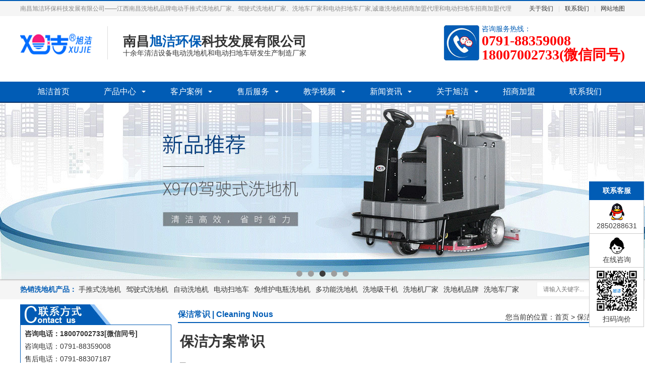

--- FILE ---
content_type: text/html
request_url: http://xujiechina.com/bjnews/index.html
body_size: 26072
content:
<!DOCTYPE html PUBLIC "-//W3C//DTD XHTML 1.0 Transitional//EN" "http://www.w3.org/TR/xhtml1/DTD/xhtml1-transitional.dtd">
<html xmlns="http://www.w3.org/1999/xhtml">
<head>
<meta http-equiv="Content-Type" content="text/html; charset=utf-8" />
<meta http-equiv="X-UA-Compatible" content="IE=edge, chrome=1" />
<meta name="renderer" content="webkit" />
<meta name="viewport" content="width=device-width, initial-scale=1, maximum-scale=1, minimum-scale=1, user-scalable=no" />
<meta name="format-detection" content="telephone=no" />
<meta http-equiv="Pragma" content="no-cache" />
<title>保洁方案常识—保洁行业常识|物业保洁常识|洗地机品牌行业常识|清洁设备行业常识|保洁设备行业常识|保洁方案|物业保洁方案|多功能洗地机行业常识|洗地吸干机行业常识|手推式洗地机行业常识|驾驶式洗地机行业常识|电动扫地车行业常识|电动清扫车行业常识|电动环卫扫地车行业常识</title>
<meta name="keywords" content="保洁行业常识,物业保洁常识,洗地机品牌行业常识,清洁设备行业常识,保洁设备行业常识,保洁方案,物业保洁方案,电动洗地机行业常识,多功能洗地机行业常识,手推式洗地机行业常识,驾驶式洗地机行业常识,洗地吸干机行业常识,电动清扫车行业常识,环卫清扫车行业常识,电动扫地车行业常识,环保扫地车行业常识,驾驶式扫地车行业常识,江西南昌洗地机行业常识,江西南昌扫地车行业常识,免维护电池洗地机行业常识,免维护电瓶扫地车行业常识,工业洗地机行业常识,车间洗地机行业常识,清洁设备行业常识" />
<meta name="description" content="保洁行业常识,物业保洁常识,洗地机品牌行业常识,清洁设备行业常识,保洁设备行业常识,保洁方案,物业保洁方案,洗地机行业常识,电动扫地车行业常识,南昌旭洁环保科技发展有限公司是江西省大型清洁设备洗地机生产厂和电动扫地车制造厂,生产制造旭洁电动洗地机、多功能洗地机、手推式洗地机、洗地吸干机、驾驶式洗地机、工业洗地机、工厂用洗地机、环卫清扫车、电动清扫车、电动扫地车、环保扫地车、驾驶式扫地车、免维护电池洗地机、免维护电瓶扫地车,十余年专注电动洗地机和电动扫地车的研发生产,洗地机价格报价和扫地车价格报价性价比高,诚招全国各地电动洗地机和电动扫地车代理经销商,多功能洗地机和电动扫地车招商加盟政策优势" />
<meta name="author" content="南昌旭洁环保科技发展有限公司">

<link rel="stylesheet" href="/skin/default/css/xjhb.css">

<script src="/skin/default/js/jquery.min.js"></script>
<script src="/skin/default/js/wow.min.js"></script>
<script src="/skin/default/js/swiper.min.js"></script>
<script src="/skin/default/js/js.js"></script>
<script src="/skin/default/js/slick.min.js"></script>

</head>

<body>

<!-- 头部 -->
<div class="header">
  <div class="topbar">
    <div class="container">
      <ul>
        <li><a href="/about.html" target="_blank">关于我们</a></li>
        <li class="pipe">|</li>
        <li><a href="/contact.html" target="_blank">联系我们</a></li>
        <li class="pipe">|</li>
        <li><a href="/sitemap.html" target="_blank">网站地图</a></li>
      </ul>
      <span>南昌旭洁环保科技发展有限公司——江西南昌洗地机品牌电动手推式洗地机厂家、驾驶式洗地机厂家、洗地车厂家和电动扫地车厂家,诚邀洗地机招商加盟代理和电动扫地车招商加盟代理</span></div>
  </div>
  <div class="container clearfix">
    <a href="javascript:;" class="menu-btn"><span></span></a>
    <div class="logo img-center"><a href="http://www.xujiechina.com" title="江西南昌洗地机品牌旭洁电动洗地机和电动扫地车生产制造厂南昌旭洁环保科技发展有限公司"><img src="/skin/default/images/logo.png" alt="江西南昌洗地机品牌旭洁电动洗地机和电动扫地车生产制造厂南昌旭洁环保科技发展有限公司LOGO" title="江西南昌大型清洁设备电动洗地机和电动扫地车生产制造厂南昌旭洁环保科技发展有限公司LOGO" align="absmiddle" /></a></div>
    <div class="text"><strong>南昌<span>旭洁环保</span>科技发展有限公司</strong>十余年清洁设备电动洗地机和电动扫地车研发生产制造厂家</div>
    <div class="tel">咨询服务热线：<strong>0791-88359008</strong><strong>18007002733(微信同号)</strong></div>
  </div>
  <div class="nav">
    <div class="container">
      <ul>
        <li><a href="http://www.xujiechina.com">旭洁首页</a></li>
        <li class="dropdown"><i class="arr"></i><a href="/products/index.html" title="江西南昌洗地机品牌旭洁洗地机扫地车产品中心" target="_blank">产品中心</a>
            <div class="dropdown-box">
              <p><a href="/products/stsxdj/index.html" title="旭洁手推式洗地机" target="_blank">手推式洗地机</a></p>
              <p><a href="/products/jssxdj/index.html" title="旭洁驾驶式洗地机" target="_blank">驾驶式洗地机</a></p>
              <p><a href="/products/qzdxdj/index.html" title="旭洁电动洗地机" target="_blank">电动洗地机</a></p>
              <p><a href="/products/ddsdc/index.html" title="旭洁电动扫地车" target="_blank">电动扫地车</a></p>
              <p><a href="/products/pjhc/index.html" title="江西南昌洗地机品牌旭洁洗地机扫地车配件和耗材" target="_blank">配件和耗材</a></p>
            </div>
        </li>
        <li class="dropdown"><i class="arr"></i><a href="/customers/index.html" target="_blank">客户案例</a>
            <div class="dropdown-box">
              <p><a href="/customers/wybj/index.html" target="_blank">物业保洁</a></p>
              <p><a href="/customers/sccs/index.html" target="_blank">商场超市</a></p>
              <p><a href="/customers/ccwl/index.html" target="_blank">仓储物流</a></p>
              <p><a href="/customers/tycg/index.html"target="_blank">体育场馆</a></p>
              <p><a href="/customers/jdbg/index.html" target="_blank">酒店宾馆</a></p>
              <p><a href="/customers/stfd/index.html" target="_blank">食堂饭店</a></p>
              <p><a href="/customers/gccj/index.html" target="_blank">工厂车间</a></p>
              <p><a href="/customers/yyzs/index.html" target="_blank">医院诊所</a></p>
              <p><a href="/customers/xxcd/index.html" target="_blank">学校场地</a></p>
              <p><a href="/customers/ggcs/index.html" target="_blank">公共场所</a></p>
            </div>
        </li>
        <li class="dropdown"><i class="arr"></i><a href="/services/index.html" target="_blank">售后服务</a>
            <div class="dropdown-box">
              <p><a href="/services/index.html" target="_blank">售后保障服务</a></p>
              <p><a href="/jxvideo/syczvideo/index.html" target="_blank">使用操作视频</a></p>
              <p><a href="/jxvideo/pjghvideo/index.html" target="_blank">配件更换视频</a></p>
              <p><a href="/jxvideo/gzwxvideo/index.html" target="_blank">故障维修视频</a></p>
            </div>
        </li>
        <li class="dropdown"><i class="arr"></i><a href="/jxvideo/index.html" target="_blank">教学视频</a>
            <div class="dropdown-box">
              <p><a href="/jxvideo/syczvideo/index.html" target="_blank">使用操作视频</a></p>
              <p><a href="/jxvideo/pjghvideo/index.html" target="_blank">配件更换视频</a></p>
              <p><a href="/jxvideo/gzwxvideo/index.html" target="_blank">故障维修视频</a></p>
            </div>
        </li>
        <li class="dropdown "><i class="arr"></i><a href="/xjnews/index.html" target="_blank">新闻资讯</a>
            <div class="dropdown-box">
              <p><a href="/xjnews/index.html" target="_blank">旭洁资讯</a></p>
              <p><a href="/hynews/index.html" target="_blank">行业资讯</a></p>
              <p><a href="/bjnews/index.html" target="_blank">保洁常识</a></p>
              <p><a href="/wxbynews/index.html" target="_blank">维修保养</a></p>
            </div>
        </li>
        <li class="dropdown "><i class="arr"></i><a href="/about.html" target="_blank">关于旭洁</a>
            <div class="dropdown-box">
              <p><a href="/about.html" target="_blank">企业简介</a></p>
              <p><a href="/zzhonour.html" target="_blank">资质荣誉</a></p>
            </div>
        </li>
        <li class=""><a href="/agent.html" title="江西南昌洗地机品牌旭洁洗地机和扫地车招商加盟代理政策" target="_blank">招商加盟</a> </li>
        <li class=""><a href="/contact.html" target="_blank">联系我们</a> </li>
      </ul>
    </div>
  </div>
</div>
<!-- 头部 -->
<!-- banner -->
<div class="banner">
  <a href="/agent.html" title="旭洁洗地机品牌招商加盟和旭洁电动扫地车品牌招商加盟" target="_blank"><div class="item" style="background-image:url(/skin/default/images/baner08.jpg) ;"></div></a>
  <a href="/products/jssxdj/3.html" title="旭洁多功能电动洗地机X971迷你小型驾驶式洗地机" target="_blank"><div class="item" style="background-image:url(/skin/default/images/baner12.jpg) ;"></div></a>
  <a href="/products/jssxdj/3.html" title="旭洁多功能电动洗地机X970驾驶式洗地机" target="_blank"><div class="item" style="background-image:url(/skin/default/images/banner01.jpg) ;"></div></a>
  <a href="/products/stsxdj/1.html" title="旭洁多功能电动洗地机X530手推式洗地机" target="_blank"><div class="item" style="background-image:url(/skin/default/images/baner13.jpg) ;"></div></a>
  <a href="/about.html" title="江西南昌洗地机品牌旭洁洗地机生产厂家和扫地车生产厂家南昌旭洁环保科技发展有限公司简介" target="_blank"><div class="item" style="background-image:url(/skin/default/images/baner05.jpg) ;"></div></a>
</div>
<!-- banner -->
<!-- 搜索栏 -->
<div class="yunu-sou" style="display: block">
  <div class="container clearfix">
    <div class="hot"><strong>热销洗地机产品：</strong> <a href="/products/stsxdj/index.html" title="旭洁手推式洗地机" target="_blank">手推式洗地机</a><a href="/products/jssxdj/index.html" title="旭洁驾驶式洗地机" target="_blank">驾驶式洗地机</a><a href="/products/qzdxdj/index.html" title="旭洁自动洗地机" target="_blank">自动洗地机</a><a href="/products/ddsdc/index.html" title="旭洁电动扫地车" target="_blank">电动扫地车</a><a href="/products/index.html" title="旭洁免维护电瓶洗地机" target="_blank">免维护电瓶洗地机</a><a href="/products/index.html" title="旭洁多功能洗地机" target="_blank">多功能洗地机</a><a href="/products/index.html" title="旭洁洗地吸干机" target="_blank">洗地吸干机</a><a href="/about.html" title="洗地机厂家" target="_blank">洗地机厂家</a><a href="/products/qzdxdj/index.html" title="洗地机品牌" target="_blank">洗地机品牌</a><a href="/about.html" title="洗地车厂家" target="_blank">洗地车厂家</a></div>
    <div class="hform">
      <form action="/e/search/index.php" method="post"  name="searchform" id="searchform">
        <input name="keyboard" type="text" id="keyboard" placeholder="请输入关键字...">
        <button type="submit">搜索</button>
      </form>
    </div>
  </div>
</div>
<!-- 搜索栏 -->

<div class="mainer clearfix">
  <!-- 内容页左侧 -->
  <div class="nryleft">
    <div class="nryleftt"><img src="/skin/default/images/contactus.jpg" title="江西南昌洗地机品牌旭洁电动洗地机和电动扫地车生产制造厂南昌旭洁环保科技发展有限公司联系方式" alt="江西南昌洗地机品牌旭洁电动洗地机和电动扫地车生产制造厂南昌旭洁环保科技发展有限公司联系方式" align="absbottom" /></div>
    <div class="nryleftc">
    <strong>咨询电话：18007002733[微信同号]</strong><br />
    咨询电话：0791-88359008<br />
    售后电话：0791-88307187<br />
    市场监督：0791-88309898<br />
    传真号码：0791-88310011<br />
    </div>
    <div class="nrylefttx"><img src="/skin/default/images/productbarbg.jpg" title="江西南昌洗地机品牌旭洁电动洗地机和电动扫地车生产制造厂南昌旭洁环保科技发展有限公司产品中心" alt="江西南昌洗地机品牌旭洁电动洗地机和电动扫地车生产制造厂南昌旭洁环保科技发展有限公司产品中心" align="absbottom" /></div>
    <div class="nryllist"><a href="/products/stsxdj/index.html" title="旭洁手推式洗地机" target="_blank">手推式洗地机</a></div>
    <div class="nryllist"><a href="/products/jssxdj/index.html" title="旭洁驾驶式洗地机" target="_blank">驾驶式洗地机</a></div>
    <div class="nryllist"><a href="/products/qzdxdj/index.html" title="旭洁电动洗地机" target="_blank">电动洗地机</a></div>
    <div class="nryllist"><a href="/products/ddsdc/index.html" title="旭洁电动扫地车" target="_blank">电动扫地车</a></div>
    <div class="nryllist"><a href="/products/pjhc/index.html" title="旭洁洗地机和扫地车的配件和耗材" target="_blank">配件和耗材</a></div>
    <div class="nrylefttx"><img src="/skin/default/images/aboutus.jpg" title="江西南昌洗地机品牌旭洁电动洗地机和电动扫地车生产制造厂南昌旭洁环保科技发展有限公司企业简介" alt="江西南昌洗地机品牌旭洁电动洗地机和电动扫地车生产制造厂南昌旭洁环保科技发展有限公司企业简介" align="absbottom" /></div>
    <div class="nryllist"><a href="/about.html" title="江西南昌洗地机品牌旭洁电动洗地机和电动扫地车生产制造厂南昌旭洁环保科技发展有限公司企业简介" target="_blank">公司简介</a></div>
    <div class="nryllist"><a href="/zzhonour.html" title="江西南昌洗地机品牌旭洁电动洗地机和电动扫地车生产制造厂南昌旭洁环保科技发展有限公司企业荣誉" target="_blank">企业荣誉</a></div>
    <div class="nryllist"><a href="/agent.html" title="旭洁洗地机和扫地车招商加盟代理政策" target="_blank">招商加盟</a></div>
    <div class="nryllist"><a href="/services/index.html" title="旭洁洗地机和扫地车的售后服务保障" target="_blank">售后服务</a></div>
    <div class="nrylefttx"><img src="/skin/default/images/hotproduct.jpg" title="江西南昌洗地机品牌旭洁电动洗地机和电动扫地车生产制造厂南昌旭洁环保科技发展有限公司热销产品推荐" alt="江西南昌洗地机品牌旭洁电动洗地机和电动扫地车生产制造厂南昌旭洁环保科技发展有限公司热销产品推荐" align="absbottom" /></div>
    <div class="nryllist"><a href="/products/stsxdj/1.html" title="旭洁X530手推式洗地机" target="_blank">旭洁X530手推式洗地机</a></div>
    <div class="nryllist"><a href="/products/stsxdj/2.html" title="旭洁X750手推式洗地机" target="_blank">旭洁X750手推式洗地机</a></div>
    <div class="nryllist"><a href="/products/jssxdj/3.html" title="旭洁X970驾驶式洗地机" target="_blank">旭洁X970驾驶式洗地机</a></div>
    <div class="nryllist"><a href="/products/jssxdj/4.html" title="旭洁X971小型驾驶式洗地机" target="_blank">旭洁X971小型驾驶式洗地机</a></div>
    <div class="nryllist"><a href="/products/ddsdc/5.html" title="旭洁S1400小型驾驶式电动扫地车" target="_blank">旭洁S1400小型驾驶式电动扫地车</a></div>
    <div class="nryllist"><a href="/products/ddsdc/6.html" title="旭洁S1900驾驶式电动扫地车" target="_blank">旭洁S1900驾驶式电动扫地车</a></div>
  </div>
  <!-- 内容页左侧 -->
  <!-- 内容页右侧 -->
  <div class="nryright">
    <div class="nrybar">
      <div class="nrybart">保洁常识&nbsp;|&nbsp;Cleaning Nous</div>
      <div class="nrybarl">您当前的位置：<a href="/">首页</a>&nbsp;>&nbsp;<a href="/bjnews/">保洁方案常识</a></div>
    </div>
    <div class="nrycont">
      <h1>保洁方案常识</h1>

      <ul class="ul-list7">
      
              <li><a href="/bjnews/949.html" title="公共厕所保洁方案及设施管理方案" target="_blank">
          <div class="pic"><img src="/e/data/images/notimg.gif" alt="公共厕所保洁方案及设施管理方案" title="公共厕所保洁方案及设施管理方案" align="absmiddle" /></div>
          <div class="txt">
            <div class="tt"><span>2021-09-23</span><h3>公共厕所保洁方案及设施管理方案</h3></div>
            <p>维护公厕的冲洗、照明和分隔设施，搞好公厕环境卫生，每天全面清洁不少于三次（早、午、晚各1次）。做到“五无六洁”：即无积水、无便垢、无烟头纸屑、无臭味、无蝇蛆、墙壁清洁、瓷片清洁、地面清洁、水槽清洁、尿槽清洁、厕所四周环境清洁。</p>
          </div>
          </a>
        </li>
      
              <li><a href="/bjnews/930.html" title="酒店宾馆清洁卫生检查实施方案和酒店宾馆共用设施的清洁方案" target="_blank">
          <div class="pic"><img src="/e/data/images/notimg.gif" alt="酒店宾馆清洁卫生检查实施方案和酒店宾馆共用设施的清洁方案" title="酒店宾馆清洁卫生检查实施方案和酒店宾馆共用设施的清洁方案" align="absmiddle" /></div>
          <div class="txt">
            <div class="tt"><span>2021-09-14</span><h3>酒店宾馆清洁卫生检查实施方案和酒店宾馆共用设施的清洁方案</h3></div>
            <p>酒店宾馆清洁卫生检查实施方案,酒店宾馆几种特殊污渍的清洗方法,酒店宾馆共用设施的清洁与保洁</p>
          </div>
          </a>
        </li>
      
              <li><a href="/bjnews/844.html" title="酒店宾馆物业保洁服务提升方案" target="_blank">
          <div class="pic"><img src="/e/data/images/notimg.gif" alt="酒店宾馆物业保洁服务提升方案" title="酒店宾馆物业保洁服务提升方案" align="absmiddle" /></div>
          <div class="txt">
            <div class="tt"><span>2021-08-05</span><h3>酒店宾馆物业保洁服务提升方案</h3></div>
            <p>酒店宾馆物业保洁服务提升方案</p>
          </div>
          </a>
        </li>
      
              <li><a href="/bjnews/839.html" title="学校校园重新装修后的开荒保洁方案" target="_blank">
          <div class="pic"><img src="/e/data/images/notimg.gif" alt="学校校园重新装修后的开荒保洁方案" title="学校校园重新装修后的开荒保洁方案" align="absmiddle" /></div>
          <div class="txt">
            <div class="tt"><span>2021-08-04</span><h3>学校校园重新装修后的开荒保洁方案</h3></div>
            <p>学校校园重新装修后开荒保洁是非常重要的一个环节，开荒清洁质量影响以后日常保洁打扫的难度。</p>
          </div>
          </a>
        </li>
      
              <li><a href="/bjnews/794.html" title="商业街区（商场）的物业管理方案" target="_blank">
          <div class="pic"><img src="/e/data/images/notimg.gif" alt="商业街区（商场）的物业管理方案" title="商业街区（商场）的物业管理方案" align="absmiddle" /></div>
          <div class="txt">
            <div class="tt"><span>2021-07-16</span><h3>商业街区（商场）的物业管理方案</h3></div>
            <p>商业街区（商场）的物业管理大体上分为早期介入、接管验收管理、租户入住管理、保安管理、消防管理、清洁绿化管理、房屋及共用设备设施管理、财务管理、质量管理、人力资源管理、档案管理等方面，在实际操作中，应根据各阶段的特点，有重点、有步骤地逐项落实。</p>
          </div>
          </a>
        </li>
      
      </ul>

      <div class="pagination"><a title="Total record">&nbsp;<b>81</b> </a>&nbsp;&nbsp;&nbsp;<b>1</b>&nbsp;<a href="/bjnews/index_2.html">2</a>&nbsp;<a href="/bjnews/index_3.html">3</a>&nbsp;<a href="/bjnews/index_4.html">4</a>&nbsp;<a href="/bjnews/index_5.html">5</a>&nbsp;<a href="/bjnews/index_6.html">6</a>&nbsp;<a href="/bjnews/index_7.html">7</a>&nbsp;<a href="/bjnews/index_8.html">8</a>&nbsp;<a href="/bjnews/index_9.html">9</a>&nbsp;<a href="/bjnews/index_10.html">10</a>&nbsp;<a href="/bjnews/index_2.html">下一页</a>&nbsp;<a href="/bjnews/index_17.html">尾页</a></div> 
      
    </div>
  </div>
  <!-- 内容页右侧 -->
</div>

<!-- 底部 -->
<div class="footer">
  <div class="footer-link">
    <div class="container"><a href="http://www.xujiechina.com" target="_blank">旭洁首页</a> <span>|</span><a href="/products/index.html" title="江西南昌洗地机品牌旭洁洗地机扫地车产品中心" target="_blank">产品中心</a> <span>|</span><a href="/customers/index.html" target="_blank">客户案例</a> <span>|</span><a href="/services/index.html" target="_blank">售后服务</a> <span>|</span><a href="/jxvideo/index.html" target="_blank">教学视频</a> <span>|</span><a href="/xjnews/index.html" target="_blank">新闻资讯</a> <span>|</span><a href="/about.html" target="_blank">关于旭洁</a> <span>|</span><a href="/agent.html" title="江西南昌洗地机品牌旭洁洗地机和扫地车招商加盟代理政策" target="_blank">招商加盟</a> <span>|</span><a href="/contact.html" target="_blank">联系我们</a> </div>
  </div>
  <div class="container clearfix">
    <div class="footer-ewm">
      <div class="img-center"><img src="/skin/default/images/fd-qr.jpg" title="微信询问旭洁电动洗地机价格和电动扫地车价格" alt="微信询问旭洁电动洗地机价格和电动扫地车价格" align="absmiddle" /></div>
      <p>微信在线咨询</p>
    </div>
    <div class="footer-logo img-center"><img src="/skin/default/images/logo.gif" title="江西南昌洗地机品牌旭洁电动洗地机和电动扫地车生产厂家南昌旭洁环保科技发展有限公司LOGO" alt="江西南昌洗地机品牌旭洁电动洗地机和电动扫地车生产厂家南昌旭洁环保科技发展有限公司LOGO" align="absmiddle" /></div>
    <div class="footer-info">
      <p>南昌旭洁环保科技发展有限公司—多功能洗地机、洗地车和电动扫地车生产厂家诚邀洗地机和电动扫地车加盟代理经销商</p>
      <p>电话：0791-88359008</p>
      <p>手机：18007002733(微信同号)</p>
      <p>邮箱：xhtkhjx@sina.com</p>
      <p>地址：江西省南昌市高新区火炬五路869号</p>
      <p>网站备案号：<a href="http://beian.miit.gov.cn" target="_blank">赣ICP备17008440号-1</a><script type="text/javascript" src="https://s9.cnzz.com/z_stat.php?id=1279571392&web_id=1279571392"></script></p>
      <p><a target="_blank" href="http://www.beian.gov.cn/portal/registerSystemInfo?recordcode=36010902000366" style="display:inline-block;text-decoration:none;height:20px;line-height:20px;"><img src="/skin/default/images/gabeian.png" align="absbottom" />赣公网安备 36010902000366号</a></p>
      <p>江西南昌洗地机品牌旭洁手推式洗地机厂家、驾驶式洗地机厂家、洗地车厂家和电动扫地车厂家|洗地机厂家直销和电动扫地车厂家直销</p>
    </div>
  </div>
</div>
<!-- 底部 -->

<!-- PC端网站客服工具 -->
<div id="toolBar">
  <dl>
    <dt>联系客服</dt>
    <dd><a href="http://wpa.qq.com/msgrd?v=3&uin=2850288631&site=qq&menu=yes" target="_blank" rel="nofollow"><div class="pic"><img src="/skin/default/images/toolbar1.png" title="旭洁电动洗地机和电动扫地车厂家客服咨询QQ" alt="旭洁电动洗地机和电动扫地车厂家客服咨询QQ" /></div><p>2850288631</p></a></dd>
    <dd><a href="javascript:$('#nb_invite_ok').click();" rel="nofollow" target="_blank"><div class="pic"><img src="/skin/default/images/toolbar2.png" title="在线咨询旭洁电动洗地机和电动扫地车" alt="在线咨询旭洁电动洗地机和电动扫地车" /></div><p>在线咨询</p></a></dd>
    <dd class="qr"><a href="tel:0791-88359008" rel="nofollow" target="_blank"><div class="pic"><img src="/skin/default/images/toolbar3.png" title="微信询问旭洁电动洗地机价格和电动扫地车价格" alt="微信询问旭洁电动洗地机价格和电动扫地车价格" /></div><p>扫码询价</p></a></dd>
  </dl>
</div>
<!-- PC端网站客服工具 -->

<!-- 移动端网站客服工具 -->
<div class="yunu-footer-fix">
  <ul class="clearfix">
    <li><a href="tel:18007002733" target="_blank"><i class="i1"></i>电话咨询</a></li>
    <li><a href="/products/index.html" title="旭洁环保清洁设备洗地机扫地车产品中心" target="_blank"><i class="i2"></i>产品中心</a></li>
    <li><a href="/xjnews/index.html" target="_blank"><i class="i3"></i>旭洁资讯</a></li>
    <li><a href="http://www.xujiechina.com" target="_blank"><i class="i4"></i>网站首页</a></li>
  </ul>
</div>
<!-- 移动端网站客服工具 -->

<script>
(function(){
    var bp = document.createElement('script');
    var curProtocol = window.location.protocol.split(':')[0];
    if (curProtocol === 'https') {
        bp.src = 'https://zz.bdstatic.com/linksubmit/push.js';
    }
    else {
        bp.src = 'http://push.zhanzhang.baidu.com/push.js';
    }
    var s = document.getElementsByTagName("script")[0];
    s.parentNode.insertBefore(bp, s);
})();
</script>


</body>
</html>


--- FILE ---
content_type: text/css
request_url: http://xujiechina.com/skin/default/css/xjhb.css
body_size: 35337
content:
html {
	-ms-text-size-adjust: 100%;
	-webkit-text-size-adjust: 100%;
	line-height: 16px;
	-webkit-tap-highlight-color: rgba(0,0,0,0);
}
body {
	margin: 0;
	font-family: Microsoft YaHei,SimHei,SimSun,Verdana, Arial, Helvetica, sans-serif;
	line-height: 20px;
	font-size: 14px;
	min-width: 1230px;
	background: #fff;
	color: #333;
}
blockquote, body, dd, div, dl, dt, fieldset, form, h1, h2, h3, h4, h5, h6, input, li, ol, p, pre, td, textarea, th, ul {
    margin: 0;
	padding: 0;
}
table {
    border-collapse: collapse;
	border-spacing: 0;
}
abbr, acronym, fieldset, img {
    border:0;
}
ol, ul {
    list-style:none;
}
h1 {
	font-size: 2em;
	margin: .67em 0;
}
figure {
	margin: 1em 40px;
}
hr {
	-webkit-box-sizing: content-box;
	box-sizing: content-box;
	height: 0;
	overflow: visible;
}
a {
	-webkit-text-decoration-skip: objects;
	background-color: transparent;
}
abbr[title] {
	border-bottom: none;
	-webkit-text-decoration: underline dotted;
	text-decoration: underline dotted;
}
b, strong {
	font-weight: bolder;
}
dfn {
	font-style: italic;
}
mark {
	background-color: #ff0;
	color: #000;
}
small {
	font-size: 80%;
}
sub, sup {
	font-size: 75%;
	line-height: 0;
	position: relative;
	vertical-align: baseline;
}
sub {
	bottom: -.25em;
}
sup {
	top: -.5em;
}
audio:not([controls]) {
	display: none;
	height: 0;
}
img {
	border-style: none;
}
svg:not(:root) {
	overflow: hidden;
}
button, input, optgroup, select, textarea {
	line-height: 1.42857143;
	margin: 0;
	outline: none;
}
body, button, input, select, textarea {
	text-rendering: optimizeLegibility;
	-webkit-font-smoothing: antialiased;
	-moz-osx-font-smoothing: grayscale;
	-moz-font-feature-settings: "liga", "kern";
}
button, input {
	overflow: visible;
}
button, select {
	text-transform: none;
}
button, html [type=button],/* 1 */ [type=reset], [type=submit] {
-webkit-appearance:button;
}
button::-moz-focus-inner, [type=button]::-moz-focus-inner, [type=reset]::-moz-focus-inner, [type=submit]::-moz-focus-inner {
border-style:none;
padding:0;
}
button:-moz-focusring, [type=button]:-moz-focusring, [type=reset]:-moz-focusring, [type=submit]:-moz-focusring {
outline:1px dotted ButtonText;
}
fieldset {
	padding: .35em .75em .625em;
}
legend {
	-webkit-box-sizing: border-box;
	box-sizing: border-box;
	color: inherit;
	display: table;
	max-width: 100%;
	padding: 0;
	white-space: normal;
}
progress {
	display: inline-block;
	vertical-align: baseline;
}
textarea {
	overflow: auto;
}
[type=checkbox], [type=radio] {
-webkit-box-sizing:border-box;
box-sizing:border-box;
padding:0;
}
[type=number]::-webkit-inner-spin-button, [type=number]::-webkit-outer-spin-button {
height:auto;
}
[type=search] {
-webkit-appearance:textfield;
outline-offset:-2px;
}
[type=search]::-webkit-search-cancel-button, [type=search]::-webkit-search-decoration {
-webkit-appearance:none;
}
::-webkit-file-upload-button {
-webkit-appearance:button;
font:inherit;
}
summary {
	display: list-item;
}
article, aside, mainer, footer, header, nav, section, figcaption, figure, main, details,/* 1 */ menu {
	display: block;
}
pre, code, kbd, samp {
	font-family: monospace, monospace;
	font-size: 1em;
}
audio, video, canvas {
	display: inline-block;
}
template, [hidden] {
display:none;
}
.clearfix {
	zoom: 1;
}
.clearfix:before, .clearfix:after {
	display: table;
	line-height: 0;
	content: "";
}
.clearfix:after {
	clear: both;
}
a {
	color: #333;
	text-decoration: none;
}
a:hover {
	color: #015cb5;
}
ul {
	margin: 0;
	list-style: none;
	padding: 0;
}
.img-center {
	text-align: center;
	font-size: 0;
}
.img-center img {
	display: inline-block;
	width: auto;
	height: auto;
	max-width: 100%;
	max-height: 100%;
	vertical-align: middle;
}
.img-cover {
	overflow: hidden;
}
.img-cover span {
	display: block;
	width: 100%;
	background: no-repeat center / cover;
	-webkit-transition: all 0.5s;
	transition: all 0.5s;
}
.container {
	padding: 0 15px;
	width: 1200px;
	margin: 0 auto;
}
.mainer {
    padding: 10px 15px;
	width: 1200px;
	margin: 0 auto;
}


.header {
	background-color: #fff;
}
.header .topbar {
	line-height: 30px;
	background-color: #f5f5f5;
	font-size: 12px;
	color: #888;
	border-top: 2px solid #015cb5;
}
.header .topbar ul {
	float: right;
}
.header .topbar li {
	float: left;
	color: #ddd;
}
.header .topbar li.pipe {
	padding: 0 10px;
}
.header .topbar li.c {
	margin-left: 10px;
}
.header .topbar li.c a {
	background-color: #ff0000;
	display: block;
	padding: 0 15px;
	font-weight: bold;
}
.header .logo {
	float: left;
	font-size: 0;
	height: 80px;
	text-align: left;
	padding: 35px 0 15px 0;
}
.header .tel {
	float: right;
	background: url(../images/tel.jpg) no-repeat left center;
	padding-left: 75px;
	margin-top: 15px;
	color:#015cb5;
}
.header .tel strong {
	display: block;
	font-size: 28px;
	font-family: Impact;
	line-height: 1;
	color: #ff0000;
}
.header .text {
	float: left;
	font-size: 14px;
	line-height:16px;
	margin: 20px 0 20px 30px;
	padding: 15px 0 5px 30px;
	border-left: 1px solid #ddd;
}
.header .text strong {
	display: block;
	font-size: 26px;
	line-height:30px;
}
.header .text span {
	color: #015cb5;
}
.header .nav {
	font-size: 0;
	background-color: #015cb5;
	color: #fff;
	border-bottom: 2px solid #022d64;
}
.header .nav li {
	display: inline-block;
	vertical-align: middle;

}
.header .nav li a {
	display: block;
	font-size: 16px;
	line-height: 40px;
	padding: 0 34px;
	color: #fff;
}
.header .nav li .arr {
	float: right;
	height: 40px;
	width: 40px;
	position: relative;
	display: none;
}
.header .nav li .arr:after {
	content: '';
	border-top: 2px solid #ccc;
	border-left: 2px solid #ccc;
	-webkit-box-sizing: content-box;
	box-sizing: content-box;
	display: block;
	width: 8px;
	height: 8px;
	margin: auto;
	position: absolute;
	top: 0;
	bottom: 0;
	-webkit-transform: rotate(135deg);
	transform: rotate(135deg);
	right: 15px;
}
.header .nav li.dropdown {
	position: relative;
}
.header .nav li.dropdown:before {
	content: "";
	position: absolute;
	border: 4px solid transparent;
	border-bottom: 0;
	border-top-color: currentColor;
	top: 50%;
	margin-top: -2px;
	right: 15px;
}
.header .nav .dropdown-box {
	position: absolute;
	left: 0;
	min-width: 100%;
	top: 100%;
	display: none;
	z-index: 10;
	text-align: center;
}
.header .nav .dropdown-box p {
	margin: 0;
}
.header .nav .dropdown-box a {
	white-space: nowrap;
	overflow: hidden;
	text-overflow: ellipsis;
	padding: 0 10px;
	font-size: 14px;
	background-color: rgba(0, 0, 0, 0.5) !important;
	line-height: 40px;
	border-bottom: 1px solid rgba(0, 0, 0, 0.2);
}
.header .nav .dropdown-box a:hover {
	background-color: #022d64 !important;
}
.header .nav li.active a, .header .nav li.open a, .header .nav li a:hover {
	color: #fff;
	background-color: #022d64;
}
.header .nav li.open .dropdown-box {
	display: block;
}
.menu-btn {
	display: none;
	padding: 18px 0;
	float: right;
	margin-left: 15px;
}
.menu-btn:before, .menu-btn:after, .menu-btn span {
	display: block;
	height: 2px;
	background-color: #015cb5;
	content: '';
}
.menu-btn:before {
	width: 24px;
}
.menu-btn:after {
	width: 18px;
	margin-left: 6px;
}
.menu-btn span {
	width: 12px;
	margin: 6px 0 6px 12px;
}

.banner {
    width:100%;
    box-shadow: 0 1.5px 2px rgba(0,0,0,.2);
	height: 350px;
	overflow: hidden;
}
.banner .item {
    height: 350px;
	background-position: center center;
	-webkit-background-size: cover;
	background-size: cover;
	background-repeat: no-repeat;
}
.banner .item a {
    display: block;
	width: 100%;
	height: 100%;
}
.banner h3 a {
    font-size: 42px;
    color: #3c3c3c;
	font-weight: 400;
	text-align: center;
	display: block;
	margin-top: 19px;
}
.banner h3 em {
    font-size: 42px;
	color: #ef0017;
	font-weight: 700;
	margin-right:20px; 
}
.banner .slick-dots {
    position: absolute;
	left: 0;
	bottom: 5px;
	width: 100%;
	text-align: center;
}
.banner .slick-dots li {
    display: inline-block;
	margin: 0 5.5px;
}
.banner .slick-dots li button {
    border: 0;
	display: block;
	width: 12px;
	height: 12px;
	background-color: #9d9d9d;
	font-size: 0;
	line-height: 0;
	text-indent: 999px;
	padding: 0;
	border-radius: 50%;
}
.banner .slick-dots li.slick-active button {
    background-color: #3c3c3c;
}
.slick-slider {
    position: relative;
	display: block;
	-moz-box-sizing: border-box;
	box-sizing: border-box;
	-webkit-user-select :none;
	-moz-user-select: none;
	-ms-user-select: none;
	user-select: none;
	-webkit-touch-callout: none;
	-khtml-user-select: none;
	-ms-touch-action: pan-y;
	touch-action: pan-y;
	-webkit-tap-highlight-color: transparent;
}
.slick-list {
    position: relative;
	display: block;
	overflow: hidden;
	margin: 0;
	padding: 0;
}
.slick-list:focus {
    outline:0
}
.slick-list.dragging {
    cursor:pointer;
	cursor:hand;
}
.slick-slider .slick-list, .slick-slider .slick-track {
    -webkit-transform: translate3d(0,0,0);
	-moz-transform: translate3d(0,0,0);
	-ms-transform: translate3d(0,0,0);
	-o-transform: translate3d(0,0,0);
	transform: translate3d(0,0,0);
}
.slick-track {
    position: relative;
	top: 0;
	left: 0;
	display: block;
}
.slick-track:after, .slick-track:before {
    display: table;
	content: '';
}
.slick-track:after {
    clear: both;
}
.slick-loading .slick-track {
    visibility: hidden;
}
.slick-slide {
    display: none;
	float: left;
	height: 100%;
	min-height: 1px;
}
[dir=rtl] .slick-slide {
    float: right;
}
.slick-slide img {
    display: block;
}
.slick-slide .slick-loading img {
    display: none;
}
.slick-slide .dragging img {
    pointer-events: none;
}
.slick-initialized .slick-slide { 
    display: block;
}
.slick-loading .slick-slide {
    visibility: hidden;
}
.slick-vertical .slick-slide {
    display: block;
	height: auto;
	border: 1px solid transparent;
}
.slick-arrow .slick-hidden {
    display: none;
}

.yunu-sou {
	padding: 5px 0;
	background-color: #f5f5f5;
}
.yunu-sou .hot {
	float: left;
	padding: 5px 0;
}
.yunu-sou .hot a {
	margin-right: 10px;
}
.yunu-sou .hot strong {
	color: #015cb5;
}
.yunu-sou .hform {
	float: right;
}
.yunu-sou .hform input {
	float: left;
	font-size: 12px;
	border: 1px solid #eee;
	padding: 6px 12px;
	line-height: 16px;
	width: 100px;
}
.yunu-sou .hform button {
	border: 0;
	border-bottom: 1px solid transparent;
	padding: 0;
	float: left;
	cursor: pointer;
	outline: none;
	width: 49px;
	height: 30px;
	background: #015cb5;
	color: #fff;
}

/*������Ѷѡ�*/
.nTab {
    width: 60%;
	height: auto;
	overflow: hidden;
	float: left;
}
.none {
    display: none;
}
.TabTitle {
    width: 100%;
	padding-left:40%;
	height: 40px;
	background: url(../images/barbg.jpg) left center no-repeat;
	overflow: hidden;
	float: left;
}
.TabTitle li {
    width: 20%;
	height: 40px;
	cursor: pointer;
	line-height: 20px;
	text-align: center;
	float: left;
}
.TabTitle li a {
    text-decoration: none;
}
.TabTitle .active {
    background: #015cb5;
	color: #ffffff;
}
.TabTitle .normal{ 
    background: #ffffff;
}
.TabContent {
    border: 1px solid #015cb5;
	background: #ffffff;
	display: block;
	overflow: hidden;
}
.picnews {
    padding: 5px;
	width: 300px;
	height: 225px;
	overflow: hidden;
	float: left;
}
.picnews img {
    display: inline-block;
    width: auto;
	height: auto;
	max-width: 100%;
	max-height: 100%;
	vertical-align: middle;
}
.ul-list4 li{
    padding: 0px 5px 0px 15px;
	overflow: hidden;
	background: url(../images/list_b.gif) left center no-repeat;
	line-height: 31px;
	border-bottom: 1px dashed #0066cc;
}
.ul-list4 span {
    float: right;
}
.ul-list4 h3 {
    font-weight: normal;
	display: block;
	font-size: 1em;
	text-overflow: ellipsis;
	white-space: nowrap;
	overflow: hidden;
}
.ul-list4 .con span {
    font-size: 0.875em;
}
.ul-list4 .con:hover {
    color: #015cb5;
}
.fwlc {
    text-align: center;
	float: left;
}
.fwlc img {
    display: inline-block;
	width: auto;
	height: auto;
	max-width: 100%;
	max-height: 100%;
	vertical-align: middle;
}

.honercont {
    width: 39%;
	padding:5px 5px;
	text-align: center;
	overflow: hidden;
	float: left;
}
.honercont img {
    display: inline-block;
	width: auto;
	height: auto;
	max-width: 100%;
	max-height: 100%;
	vertical-align: middle;
}

.productleft {
    width: 25%;
	height: auto;
	float: left;
}
.productnav {
    width: 100%;
	height: 40px;
	border-bottom: 1px solid #015cb5;
	background :url(../images/productbarbg.jpg) left center no-repeat;
	overflow: hidden;
	float: left;
}
.productlist {
    width: 100%;
	height: 34px;
	border-left: 1px solid #015cb5;
	border-bottom: 1px solid #015cb5;
	border-right: 1px solid #015cb5;
	overflow: hidden;
	float: left;
}
.productlist a {
    width: 100%;
	padding: 0px 20px 0px 30px;
	background: url(../images/xjxb.gif) left center no-repeat;
	height: 34px;
	line-height: 34px;
	color: #015cb5;
	font-weight: bold;
}
.productlist a:hover {
    color: #ff0000;
}
.faq {
    width: 100%;
	height: 40px;
	line-height: 40px;
	font-size: 18px;
	font-weight: bold;
	color: #015cb5;
	border-bottom: 2px solid #015cb5;
	float: left;
}
.faqtit {
    width: 100%;
	height: 30px;
	line-height: 30px;
	color: #015cb5;
	float: left;
}
.faqtit a {
    width: 100%;
	font-size:14px;
	padding: 0px 20px 0px 30px;
	background: url(../images/xjxb.gif) left center no-repeat;
	height: 30px;
	line-height: 30px;
	color: #015cb5;
}
.faqtit a:hover {
    color: #ff0000;
}
.faqwz {
    height: 60px;
	border-bottom: 1px solid #015cb5;
	padding: 0px 20px 0px 30px;
	line-height: 20px;
	overflow :hidden;
	float: left;
}

.rightcont {
    width: 74%;
	height: auto;
	float: right;
}
.morepic {
    width: 70px;
	height: 20px;
	margin-top: 15px;
	overflow: hidden;
	float: right;
}
.imgcont {
    width: 33.3%;
	height: auto;
	text-align: center;
	overflow:hidden;
	float: left;
}
.imgcont img {
    display: inline-block;
	width: auto;
	height: auto;
	max-width: 93%;
	max-height: 93%;
	vertical-align: middle;
	border: 1px solid #015cb5;
	margin: 5px;
	padding: 5px;
}

.khall {
    width: 25%;
	height: auto;
	float: left;
}
.khall img {
    display: inline-block;
	width: auto;
	height: auto;
	max-width: 100%;
	max-height: 100%;
	vertical-align: middle;
}

.khalnav {
    width: 74%;
	height: 40px;
	background: url(../images/khalr.jpg) left center no-repeat;
	border-bottom: 1px solid #015cb5;
	overflow: hidden;
	float: right;
}

.aboutpic {
    width: 58.3%;
	height: auto;
	float: left;
}
.aboutpic img {
    display: inline-block;
	width: auto;
	height: auto;
	max-width:100%;
	max-height:100%;
	vertical-align: middle;
}
.aboutpicx {
    margin-bottom:8px;
    width: 100%;
	height: auto;
	text-align: center;
	float: left;
}
.aboutpicx img {
    display: inline-block;
	width: auto;
	height: auto;
	max-width: 100%;
	max-height: 100%;
	vertical-align: middle;
}
.aboutt {
    margin-top: 5px;
	width: 41.7%;
	font-size: 14px;
	text-align: center;
	float: right;
}
.aboutt strong {
    display: block;
	font-size: 18px;
	text-align: center;
}
.aboutt span {
    color: #015cb5;
	text-align: center;
}
.aboutw {
    width: 41.7%;
	height: 255px;
	font-size: 14px;
	line-height: 18px;
	color: #ffffff;
	background-color: #015cb5;
	float: right;
}

.yqlink {
    padding: 5px 0;
	background-color: #f5f5f5;
}
.yqlink {
    float: left;
	padding: 5px 0;
}
.yqlink a {
    margin-right: 10px;
}
.yqlink strong{
    color: #015cb5;
}

.nryleft {
    width: 25%;
	height: auto;
	overflow: hidden;
	float: left;
}
.nryleftt {
    width: 100%;
	height: 40px;
	overflow: hidden;
	float: left;
}
.nryleftc {
    width: 95%;
	height: auto;
	padding: 5px 5px 5px 8px;
	border: 1px solid #015cb5;
	font-size: 14px;
	line-height: 25px;
	overflow: hidden;
	float: left;
}
.nrylefttx {
    margin-top: 10px;
    width: 100%;
	height: 40px;
	border-bottom: 1px solid #015cb5;
	overflow: hidden;
	float: left;
}
.nryllist {
    width: 95%;
	height: 34px;
	padding: 5px 5px 5px 8px;
	background: url(../images/xjxb.gif) left center no-repeat;
	border-left: 1px solid #015cb5;
	border-bottom: 1px solid #015cb5;
	border-right: 1px solid #015cb5;
	overflow: hidden;
	float: left;
}
.nryllist a {
    width: 100%;
	height: 34px;
	padding: 0px 20px 0px 20px;
	font-size:14px;
	line-height: 34px;
	color: #015cb5;
	font-weight: bold;
}
.nryllist a:hover {
    color: #ff0000;
}
.nryright {
    width:73%;
	height:auto;
	padding:5px 5px 5px 13px;
	float:left;
}
.nrybar {
    width: 100%;
	height: 30px;
    border-bottom: 2px solid #015cb5;
	overflow: hidden;
	float: left;
}
.nrybart {
    width:40%;
	height:30px;
	font-size: 16px;
	line-height: 30px;
	font-weight: bold;
	color: #015cb5;
	overflow: hidden;
	float: left;
}
.nrybarl {
    width:60%;
	height:20px;
	padding-top:10px;
	font-size: 14px;
	line-height: 20px;
	text-align:right;
	overflow: hidden;
	float: left;
}
.nrycont{
    width: 99%;
	height: auto;
	padding:5px 5px 5px 5px;
	line-height:25px;
	overflow: hidden;
	float: right;
}
.nrycont img{
    display: inline-block;
	width: auto;
	height: auto;
	max-width: 100%;
	max-height: 100%;
	vertical-align: middle;
}
.nrycontx{
    width: 99%;
	height: auto;
	padding:5px 5px 5px 5px;
	line-height:25px;
	overflow: hidden;
	float: right;
}

.services {
    width: 98%;
	height: auto;
	padding:5px 10px 5px 10px;
	border: 1px solid #015cb5;
    font-size: 14px;
	line-height: 25px;
	overflow: hidden;
	float: left;
}
.services ul .li5 {
    margin-top: 5px;
    width: 45%;
    background: url(../images/pio-4-sy.png) left center no-repeat;
	padding-left: 30px;
	font-size: 14px;
	line-height: 30px;
	float:left;
}

.m-product {
    margin-top:10px;
	width:100%;
	border: 1px solid #015cb5;
	float:left;
}
.m-product .slider {
    width: 400px;
	border: 1px solid #015cb5;
	box-shadow: 0 0 5px rgba(0,0,0,.2);
	float: left;
}
.m-product .sy-pro {
    margin-bottom: 15px;
	height: 298px;
	overflow: hidden;
}
.sy-pro2 {
    height: 94px;
	overflow: hidden;
}
.sy-pro2 .item {
    width: 33%;
	cursor:pointer;
	float: left;
}
.m-product .slider .sy-pro .item {
    height: 298px
}
.m-product .slider .sy-pro .item a {
    display: block;
	padding-top: 85%;
	position: relative;
	overflow: hidden;
}
.m-product .slider .sy-pro .item img {
    display: block;
	width: 100%;
	height: 100%;
	position: absolute;
	top: 0;
	left: 0;
}
.m-product .text {
    width: 450px;
	height: auto;
	padding: 0px 5px 0px 10px;
    overflow: hidden;
	float: left;
}
.m-product .text .productname {
    width: 100%;
	height: auto;
	font-size: 16px;
	line-height: 30px;
	color: #015cb5;
    overflow: hidden;
	float: left;
}
.m-product .text .productname a {
	font-size: 16px;
	line-height: 30px;
	color: #015cb5;
	font-weight:bold;
}
.m-product .text .productname a:hover {
	color: #ff0000;
}
.m-product .text .productyd {
    width: 100%;
	height: auto;
    font-size: 14px;
	line-height: 25px;
	font-weight:bold;
	overflow: hidden;
	float: left;
}
.m-product .text .productyd a{
    font-size: 14px;
	line-height: 30px;
	font-weight:bold;
}
.m-product .text .productvd {
    width: 100%;
	height: auto;
    font-size: 14px;
	line-height: 25px;
	font-weight:bold;
	overflow: hidden;
	float: left;
}
.m-product .text .productvd a{
    font-size: 14px;
	line-height: 30px;
	font-weight:bold;
}
.m-product .text ul {
    margin-top: 10px;
    width: 100%;
	height: auto;
    overflow: hidden;
	float: left;
}
.m-product .text ul .li1 {
    margin-top: 10px;
    width: 40%;
    background: url(../images/pro-i-sy.png) left center no-repeat;
	padding-left: 30px;
	font-size: 14px;
	line-height: 30px;
	float: left;
}
.m-product .text ul .li2 {
    margin-top: 10px;
    width: 40%;
    background: url(../images/pro-i2-sy.png) left center no-repeat;
	padding-left: 30px;
	font-size: 14px;
	line-height: 30px;
	float: left;
}
.m-product .text ul .li3 {
    margin-top: 10px;
    width: 40%;
    background: url(../images/pro-3-sy.png) left center no-repeat;
	padding-left: 30px;
	font-size: 14px;
	line-height: 30px;
	float: left;
}
.m-product .text ul .li4 {
    margin-top: 10px;
    width: 40%;
    background: url(../images/pio-4-sy.png) left center no-repeat;
	padding-left: 30px;
	font-size: 14px;
	line-height: 30px;
	float:left;
}
.productjj {
    width: 98%;
	height: auto;
	padding:5px 10px 5px 10px;
	border: 1px solid #015cb5;
    font-size: 14px;
	line-height: 25px;
	font-weight: bold;
	overflow: hidden;
	float: left;
}
.productnavt {
    width: 98%;
	height: auto;
	padding:5px 10px 5px 10px;
    font-size: 16px;
	line-height: 30px;
	font-weight: bold;
	color: #015cb5;
	overflow: hidden;
	float: left;
}
.productnavt a {
    font-size: 16px;
	line-height: 30px;
	font-weight: bold;
	color: #015cb5;
}
.productjs {
    width: 98%;
	height: auto;
	padding:5px 10px 5px 10px;
	border: 1px solid #015cb5;
    font-size: 14px;
	line-height: 25px;
	overflow: hidden;
	float: left;
}
.productjs img {
    display: inline-block;
	width: auto;
	height: auto;
	max-width: 100%;
	max-height: 100%;
	vertical-align: middle;
}

.ul-list7 {
    overflow:hidden;
    margin-bottom:20px;
}
.ul-list7 li{
    padding:17px 0 16px 0;
    border-bottom:1px solid #0066cc;
	overflow:hidden;
}
.ul-list7 li:first-child{
    padding-top:10px;
}
.ul-list7 li a{
    display:block;
}
.ul-list7 .pic{
    float:left;width:200px;
	height:150px;
	overflow:hidden;
	margin-right:16px;
}
.ul-list7 .pic img {
    display:block;
	width:100%;
	height:100%;
	-webkit-transition:.3s;
	-moz-transition:.3s;
	-ms-transition:.3s;
	-o-transition:.3s;transition:.3s;
}
.ul-list7 a:hover .pic img {
    -webkit-transform:scale(1.08);
	-moz-transform:scale(1.08);
	-ms-transform:scale(1.08);
	-o-transform:scale(1.08);
	transform:scale(1.08);
}
.ul-list7 .txt {
    font-size:14px;
	line-height:1.22em;
	padding-top:5px;
	overflow:hidden;
}
.ul-list7 .tt{
    overflow:hidden;
	margin-bottom:10px;
	border-bottom:1px dashed #0066cc;
}
.ul-list7 .tt span {
    display:block;
	float:right;
	font-size:16px;
	line-height:1.5em;
	overflow:hidden;
	margin-left:10px;
}
.ul-list7 .tt h3 {
    font-size:16px;
	line-height:1.5em;
	font-weight:bold;
	overflow:hidden;
	white-space:nowrap;
	text-overflow:ellipsis;
	-webkit-transition:.3s;
	-moz-transition:.3s;
	-ms-transition:.3s;
	-o-transition:.3s;
	transition:.3s;
}
.ul-list7 .txt p {
    height:5em;
	overflow:hidden;
}
.errors {
    width:100%;
	height:640px;
	background:url(../images/404.jpg) #e3e2e7 no-repeat;
}
.errors .text {
    width:360px;
	padding:20px 0 0 280px;
}
.errors .text h4 {
    color:#e54919;
	font-weight:bold;
	padding-bottom:8px;
}
.errors .text p {
    line-height:22px;
}
.errors .text p span {
    color:#e54919;
	font-weight:700;
	cursor:pointer;
	padding:0 5px;
}
.errors .text p #downTime {
    cursor:default;
}
.pagination {
    width:100%;
	height:auto;
    margin-top:20px;
	height: 32px;
	line-height: 32px;
	font-size: 16px;
	text-align: left;
	float:left;
}

.pagination a {
    display: inline-block;
	margin-right: 5px;
	display: block;
	height: 32px;
	line-height: 32px;
	padding: 0 12px;
	font-size: 16px;
	border: 1px solid #dddddd;
	color: #555555;
	text-decoration: none;
	float: left;
}
.pagination a:hover {
	border-color: #015cb5;
	color: #015cb5;
}
.pagination b {
    display: inline-block;
	margin-right: 5px;
	display: block;
	height: 32px;
	line-height: 32px;
	padding: 0 12px;
	font-size: 16px;
	color: #015cb5;
	border-color: #015cb5;
	text-decoration: none;
	float: left;
}

.iw_poi_title {color:#CC5522;font-size:14px;font-weight:bold;overflow:hidden;padding-right:13px;white-space:nowrap}
.iw_poi_content {font:12px arial,sans-serif;overflow:visible;padding-top:4px;white-space:-moz-pre-wrap;word-wrap:break-word}

.m-article {
    width: 99%;
	height: auto;
	padding:5px 5px 5px 5px;
	font-size:14px;
	line-height:25px;
	overflow: hidden;
	float: right;
}
.m-article img{
    display: inline-block;
	width: auto;
	height: auto;
	max-width: 100%;
	max-height: 100%;
	vertical-align: middle;
}
.m-article h1 {
    margin-bottom:8px;
	width:100%;
	text-align:center;
	font-size:16px;
	line-height:1.5em;
	font-weight:bold;
	overflow:hidden;
	float:left;
}
.m-article .info {
    margin:0 auto;
	padding:0 20px 0 20px;
	width:90%;
	font-size:14px;
	line-height:1.5em;
	text-align:center;
	border-top:1px solid #015cb5;
	border-bottom:1px solid #015cb5;
	overflow:hidden;
	clear:both;
}
.m-article .info span {
    margin:0 3px;
	display:inline-block;
	vertical-align:middle;
}
.m-article .txt { 
    margin-top:10px;
	width:100%;
	height:auto;
	overflow:hidden;
	font-size:14px;
	line-height:1.5em;
	float:left;
}
.m-article .txt video {
    margin:0 auto;
	display:block;
	width:675px;
	height:auto;
}
.m-article .txt .pics {
   	margin:0;
	padding:0;
    overflow:hidden;
}
.m-article .txt img {
	display: inline-block;
	width: auto;
	height: auto;
	max-width: 100%;
	max-height: 100%;
	vertical-align: middle;
}
.m-article .arrows {
	margin-top:20px;
	width:100%;
	height:auto;
	font-size:14px;
	line-height:1.5em;
	overflow:hidden;
	border:1px solid #015cb5;
	float:left;
}
.m-article .arrows p {
	width:100%;
	padding:0 10px 0 10px;
	float:left;
}
.m-article .arrows p a{
    font-size:14px;
	line-height:1.5em;
    color:#4d4d4d;
	-webkit-transition:.3s;
	-moz-transition:.3s;
	-ms-transition:.3s;
	-o-transition:.3s;transition:.3s;
}
.m-article .arrows p a:hover{
    color:#015cb5;
}

.m-relevant {
	margin:20px 0 20px 0;
	padding:0 10px 0 10px;
	border:1px solid #015cb5;
	overflow:hidden;
	font-size:16px;
	float:left;
}
.m-relevant h3 {
    font-size:16px;
	line-height:30px;
	font-weight:bold;
	overflow:hidden;
	white-space:nowrap;
	text-overflow:ellipsis;
	border-bottom:1px solid #015cb5;
}
.ul-list6 {
	margin:0;
	padding:10;
	overflow:hidden;
}
.ul-list6 li {
	width:100%;
	padding:0;
	margin-bottom:5px;
	border-bottom:1px dashed #0066cc;
	float:left;
}
.ul-list6 li a { 
    display:block;
}
.ul-list6 span {
    display:block;
	float:right;
	font-size:14px;
	color:#8d8d8d;
	line-height:2em;
	overflow:hidden;
	margin-left:10px;
	-webkit-transition:.3s;
	-moz-transition:.3s;
	-ms-transition:.3s;
	-o-transition:.3s;
	transition:.3s;
}
.ul-list6 a:hover span {
    color:#015cb5;
}
.ul-list6 h4 {
    font-size:14px;
	line-height:2em;
	font-weight:bold;
	overflow:hidden;
	white-space:nowrap;
	text-overflow:ellipsis;
	-webkit-transition:.3s;
	-moz-transition:.3s;
	-ms-transition:.3s;
	-o-transition:.3s;
	transition:.3s;
}

.footer {
	background-color: #ffffff;
	color: #015cb5;
	padding-bottom: 25px;
}
.footer a {
	color: #015cb5;
}
.footer-link {
    background-color: #015cb5;
	font-size: 0;
	border-top: 1px solid #015cb5;
	border-bottom: 1px solid #015cb5;
	text-align: center;
	line-height: 30px;
}
.footer-link a {
    color: #ffffff;
	display: inline-block;
	vertical-align: middle;
	font-size: 14px;
	padding: 0 17px;
	line-height: 30px;
}
.footer-link a:hover {
    color: #ff0000;
}
.footer-link span {
    display: inline-block;
	vertical-align: middle;
	font-size: 14px;
	line-height: 30px;
	color: #ffffff;
	padding: 0 20px;
}
.footer-logo {
	float: left;
	margin-right: 30px;
	padding: 15px;
	background-color:#ffffff;
}
.footer-info {
	float: left;
	line-height: 1.8;
}
.footer-info p {
	margin: 0;
}
.footer-ewm {
	float: right;
	width: 150px;
}
.footer-ewm p {
	text-align: center;
}

#toolBar {
	width: 109px;
	position: fixed;
	right: 2px;
	top: 50%;
	z-index: 9;
	background-color:#ffffff;
}
#toolBar dt {
    background-color: #015cb5;
	font-size: 14px;
	font-weight: bold;
	color: #ffffff;
	height: 37px;
	line-height: 37px;
	text-align: center;
}
#toolBar dd {

    border: 1px solid #cbcbcb;
    border-top: 0;
	text-align: center;
	padding: 5px 0px 5px 0px;
}
#toolBar dd img {
    display: block;
	margin: 0 auto;
}
#toolBar dd p {
    color: #3c3c3c;
	font-size: 14px;
}
#toolBar dd:hover p {
    color:#008afe;
}
#toolBar dd.qr {
    padding-top: 0;
}

.yunu-footer-fix {
	position: fixed;
	bottom: 0;
	left: 0;
	width: 100%;
	background-color: #015cb5;
	z-index: 10;
	display: none;
}
.yunu-footer-fix li {
	float: left;
	width: 25%;
}
.yunu-footer-fix li a {
	display: block;
	text-align: center;
	color: #fff;
	padding: 7px 0;
	font-size: 12px;
	line-height: 1;
}
.yunu-footer-fix li i {
	display: block;
	height: 20px;
	background: no-repeat center;
	background-size: contain;
	margin-bottom: 4px;
}
.yunu-footer-fix li i.i1 {
	background-image: url(../images/f_01.png);
}
.yunu-footer-fix li i.i2 {
	background-image: url(../images/f_02.png);
}
.yunu-footer-fix li i.i3 {
	background-image: url(../images/f_03.png);
}
.yunu-footer-fix li i.i4 {
	background-image: url(../images/f_04.png);
}

@media only screen and (max-width: 320px) {
body {
	min-width: 320px;
	padding-top: 50px;
	padding-bottom: 50px;
}
.container {
	width: auto;
	padding: 0;
}
.mainer {
	width: auto;
	padding: 10px 0px 10px 0px;
}
.header {
	padding: 10px 0;
	position: fixed;
	z-index: 10;
	width: 100%;
	top: 0;
	left: 0;
	-webkit-box-shadow: 0 0 10px #ddd;
	box-shadow: 0 0 10px #ddd;
}
.header .topbar, .header .text, .header .tel {
	display: none;
}
.header .logo {
	height: 50px;
	line-height: 30px;
	float: none;
	padding: 0;
}
.header .nav {
	margin: 10px 0 -10px;
	text-align: left;
	display: none;
	background-color: transparent;
	border-bottom: 0;
}
.header .nav ul {
	margin: 0 -15px;
}
.header .nav li {
	display: block;
	margin: 0;
	border-top: 1px solid #eee;
	background: none;
}
.header .nav li a {
	line-height: 40px;
	padding: 0 15px;
	color: #333;
}
.header .nav li .arr {
	display: block;
}
.header .nav li.active a, .header .nav li.open a, .header .nav li a:hover {
	background-color: transparent;
	color: #015cb5
}
.header .nav li.open .arr:after {
	border-color: #015cb5;
	-webkit-transform: rotate(225deg);
	transform: rotate(225deg);
}
.header .nav .dropdown-box {
	position: static;
	background-color: #f5f5f5;
	min-width: auto;
	text-align: left;
}
.header .nav .dropdown-box a {
	color: #333 !important;
	border-top: 1px dotted #ddd;
	padding: 0 15px;
	line-height: 40px;
	background-color: transparent !important;
	border-bottom: 0;
}
.header .nav .dropdown-box a:hover {
	background-color: transparent !important;
}
.menu-btn {
	display: block;
}
.banner {
    width:320px;
    box-shadow: 0 1.5px 2px rgba(0,0,0,.2);
	height: 200px;
	overflow: hidden;
}
.banner .item {
    width:320px;
    height:200px;
	background-size:cover;
	-webkit-background-size:cover;
	-o-background-size:cover;
}
.banner h3 a {
    font-size:18px;
}
.banner h3 em {
    font-size:18px;
	margin-right:10px;
}
.banner .slick-dots li button {
    width:9px;
	height:9px;
}
.banner-sub {
    height:200px;
}
.pc-slide {
	float: none;
	width: auto;
}
.yunu-showcase-info {
	margin: 20px 0 0;
}
.yunu-showcase-info h1 {
	padding-bottom: 10px;
}
.yunu-showcase-info p {
	margin-top: 10px;
}
.yunu-sou {
	padding: 0;
}
.yunu-sou .container {
	padding: 0;
}
.yunu-sou .hot {
	display: none;
}
.yunu-sou .hform {
	float: none;
	position: relative;
}
.yunu-sou .hform input {
	font-size: 14px;
	border-color: transparent;
	width: 100%;
	-webkit-box-sizing: border-box;
	box-sizing: border-box;
	line-height: 20px;
	padding: 9px 60px 9px 15px;
	border-radius: 0;
	background-color: #f5f5f5;
}
.yunu-sou .hform button {
	position: absolute;
	right: 0;
	top: 0;
	width: 50px;
	height: 40px;
	font-size: 14px;
}
.nTab {
    width: 100%;
}
.picnews {
    display:none;
}
.fwlc {
    width: 100%;
    text-align: center;
}
.honercont {
    width: 100%;
	text-align:center;
}
.productleft {
    display:none;
}
.rightcont {
    width: 100%;
	float:left;
}
.khall {
    display:none;
}
.khalnav {
    width: 100%;
	float:left;
}

.imgcont {
    width: 33.3%;
	height: auto;
	text-align: center;
	overflow:hidden;
	float: left;
}
.imgcont img {
    display: inline-block;
	width: auto;
	height: auto;
	max-width: 95%;
	max-height: 95%;
	vertical-align: middle;
	border: 1px solid #015cb5;
	margin: 1px;
	padding: 1px;
}

.aboutpic {
    width: 100%;
	text-align:center;
}
.aboutt {
    width: 100%;
	float:left;
}
.aboutw {
    width: 100%;
	height: auto;
	float:left;
}
.yqlink {
    display:none;
}
.nryleft {
    display:none;
}
.nryright {
    padding:0;
    width:auto;
	height:auto;
}
.m-product .slider { 
    float:none;
	margin:0 auto;
}
.m-product .text {
    width:100%;
}
.m-product .text .qr em,.m-product .text ul li {
    color:#999999;
}
.productname {
    width:100%;
    text-align:left;
}

.ul-list7 .pic {
    width:120px;
	height:90px;
	margin-right:8px;
}
.ul-list7 .txt {
    padding-top:0;
	font-size:14px;
}
.ul-list7 .tt h3 {
    font-size:16px;
}
.ul-list7 .tt span{
    font-size:16px;
}
.ul-list7 .tt {
    margin-bottom:5px;
}
.ul-list7 li {
    padding:8px 0;
}
.ul-list7 li:first-child {
    padding-top:5px;
}

.services {
    width: 100%;
}
.services ul .li5 {
    width: 90%;
	height:30px;
	padding-left: 30px;
	line-height: 30px;
	overflow:hidden;
}
.m-product .sy-pro {
    margin-bottom: 5px;
	height: 200px;
	overflow: hidden;
}
.sy-pro2 {
    height: 70px;
	overflow: hidden;
}
.m-product .slider {
    width: 320px;
}
.m-product .text {
    width: 320px;
}
.m-product .text .productyd {
    width: 95%;
	clear:both;
}
.m-product .text .productvd {
    width: 270px;
	clear:both;
}
.pagination {
    width: 320px;
    display: none;
}
#toolBar {
    display:none;
}
.footer {
	padding: 10px;
}
.footer-logo {
	display: none;
}
.footer-ewm {
	width: 80px;
}
.footer-ewm p {
	font-size: 12px;
}
.footer-info {
	float: none;
	margin-right: 95px;
	font-size: 12px;
}
.footer-link {
	display: none;
}
.yunu-footer-fix {
	display: block;
}
}